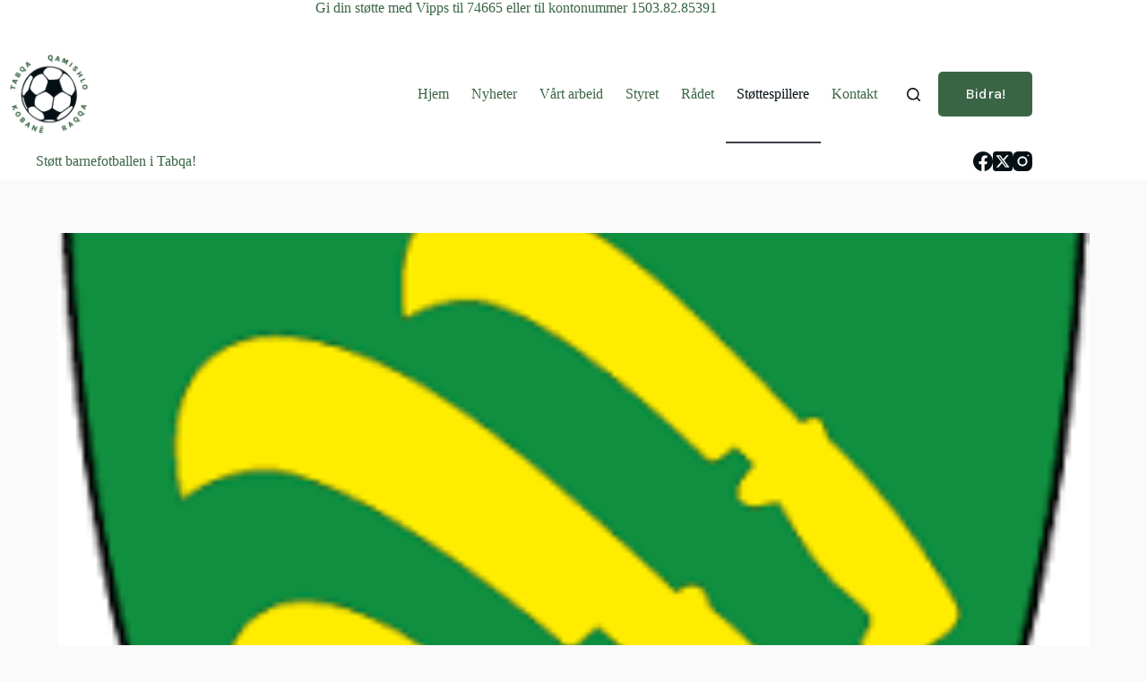

--- FILE ---
content_type: text/html; charset=utf-8
request_url: https://www.google.com/recaptcha/api2/anchor?ar=1&k=6Lc2EQwbAAAAAIu6ak12hA6srbw8ec-2EbbvzoCQ&co=aHR0cHM6Ly9mb3RiYWxsYmFuZS5vcmc6NDQz&hl=en&v=PoyoqOPhxBO7pBk68S4YbpHZ&size=invisible&anchor-ms=20000&execute-ms=30000&cb=blj5a51057c0
body_size: 48670
content:
<!DOCTYPE HTML><html dir="ltr" lang="en"><head><meta http-equiv="Content-Type" content="text/html; charset=UTF-8">
<meta http-equiv="X-UA-Compatible" content="IE=edge">
<title>reCAPTCHA</title>
<style type="text/css">
/* cyrillic-ext */
@font-face {
  font-family: 'Roboto';
  font-style: normal;
  font-weight: 400;
  font-stretch: 100%;
  src: url(//fonts.gstatic.com/s/roboto/v48/KFO7CnqEu92Fr1ME7kSn66aGLdTylUAMa3GUBHMdazTgWw.woff2) format('woff2');
  unicode-range: U+0460-052F, U+1C80-1C8A, U+20B4, U+2DE0-2DFF, U+A640-A69F, U+FE2E-FE2F;
}
/* cyrillic */
@font-face {
  font-family: 'Roboto';
  font-style: normal;
  font-weight: 400;
  font-stretch: 100%;
  src: url(//fonts.gstatic.com/s/roboto/v48/KFO7CnqEu92Fr1ME7kSn66aGLdTylUAMa3iUBHMdazTgWw.woff2) format('woff2');
  unicode-range: U+0301, U+0400-045F, U+0490-0491, U+04B0-04B1, U+2116;
}
/* greek-ext */
@font-face {
  font-family: 'Roboto';
  font-style: normal;
  font-weight: 400;
  font-stretch: 100%;
  src: url(//fonts.gstatic.com/s/roboto/v48/KFO7CnqEu92Fr1ME7kSn66aGLdTylUAMa3CUBHMdazTgWw.woff2) format('woff2');
  unicode-range: U+1F00-1FFF;
}
/* greek */
@font-face {
  font-family: 'Roboto';
  font-style: normal;
  font-weight: 400;
  font-stretch: 100%;
  src: url(//fonts.gstatic.com/s/roboto/v48/KFO7CnqEu92Fr1ME7kSn66aGLdTylUAMa3-UBHMdazTgWw.woff2) format('woff2');
  unicode-range: U+0370-0377, U+037A-037F, U+0384-038A, U+038C, U+038E-03A1, U+03A3-03FF;
}
/* math */
@font-face {
  font-family: 'Roboto';
  font-style: normal;
  font-weight: 400;
  font-stretch: 100%;
  src: url(//fonts.gstatic.com/s/roboto/v48/KFO7CnqEu92Fr1ME7kSn66aGLdTylUAMawCUBHMdazTgWw.woff2) format('woff2');
  unicode-range: U+0302-0303, U+0305, U+0307-0308, U+0310, U+0312, U+0315, U+031A, U+0326-0327, U+032C, U+032F-0330, U+0332-0333, U+0338, U+033A, U+0346, U+034D, U+0391-03A1, U+03A3-03A9, U+03B1-03C9, U+03D1, U+03D5-03D6, U+03F0-03F1, U+03F4-03F5, U+2016-2017, U+2034-2038, U+203C, U+2040, U+2043, U+2047, U+2050, U+2057, U+205F, U+2070-2071, U+2074-208E, U+2090-209C, U+20D0-20DC, U+20E1, U+20E5-20EF, U+2100-2112, U+2114-2115, U+2117-2121, U+2123-214F, U+2190, U+2192, U+2194-21AE, U+21B0-21E5, U+21F1-21F2, U+21F4-2211, U+2213-2214, U+2216-22FF, U+2308-230B, U+2310, U+2319, U+231C-2321, U+2336-237A, U+237C, U+2395, U+239B-23B7, U+23D0, U+23DC-23E1, U+2474-2475, U+25AF, U+25B3, U+25B7, U+25BD, U+25C1, U+25CA, U+25CC, U+25FB, U+266D-266F, U+27C0-27FF, U+2900-2AFF, U+2B0E-2B11, U+2B30-2B4C, U+2BFE, U+3030, U+FF5B, U+FF5D, U+1D400-1D7FF, U+1EE00-1EEFF;
}
/* symbols */
@font-face {
  font-family: 'Roboto';
  font-style: normal;
  font-weight: 400;
  font-stretch: 100%;
  src: url(//fonts.gstatic.com/s/roboto/v48/KFO7CnqEu92Fr1ME7kSn66aGLdTylUAMaxKUBHMdazTgWw.woff2) format('woff2');
  unicode-range: U+0001-000C, U+000E-001F, U+007F-009F, U+20DD-20E0, U+20E2-20E4, U+2150-218F, U+2190, U+2192, U+2194-2199, U+21AF, U+21E6-21F0, U+21F3, U+2218-2219, U+2299, U+22C4-22C6, U+2300-243F, U+2440-244A, U+2460-24FF, U+25A0-27BF, U+2800-28FF, U+2921-2922, U+2981, U+29BF, U+29EB, U+2B00-2BFF, U+4DC0-4DFF, U+FFF9-FFFB, U+10140-1018E, U+10190-1019C, U+101A0, U+101D0-101FD, U+102E0-102FB, U+10E60-10E7E, U+1D2C0-1D2D3, U+1D2E0-1D37F, U+1F000-1F0FF, U+1F100-1F1AD, U+1F1E6-1F1FF, U+1F30D-1F30F, U+1F315, U+1F31C, U+1F31E, U+1F320-1F32C, U+1F336, U+1F378, U+1F37D, U+1F382, U+1F393-1F39F, U+1F3A7-1F3A8, U+1F3AC-1F3AF, U+1F3C2, U+1F3C4-1F3C6, U+1F3CA-1F3CE, U+1F3D4-1F3E0, U+1F3ED, U+1F3F1-1F3F3, U+1F3F5-1F3F7, U+1F408, U+1F415, U+1F41F, U+1F426, U+1F43F, U+1F441-1F442, U+1F444, U+1F446-1F449, U+1F44C-1F44E, U+1F453, U+1F46A, U+1F47D, U+1F4A3, U+1F4B0, U+1F4B3, U+1F4B9, U+1F4BB, U+1F4BF, U+1F4C8-1F4CB, U+1F4D6, U+1F4DA, U+1F4DF, U+1F4E3-1F4E6, U+1F4EA-1F4ED, U+1F4F7, U+1F4F9-1F4FB, U+1F4FD-1F4FE, U+1F503, U+1F507-1F50B, U+1F50D, U+1F512-1F513, U+1F53E-1F54A, U+1F54F-1F5FA, U+1F610, U+1F650-1F67F, U+1F687, U+1F68D, U+1F691, U+1F694, U+1F698, U+1F6AD, U+1F6B2, U+1F6B9-1F6BA, U+1F6BC, U+1F6C6-1F6CF, U+1F6D3-1F6D7, U+1F6E0-1F6EA, U+1F6F0-1F6F3, U+1F6F7-1F6FC, U+1F700-1F7FF, U+1F800-1F80B, U+1F810-1F847, U+1F850-1F859, U+1F860-1F887, U+1F890-1F8AD, U+1F8B0-1F8BB, U+1F8C0-1F8C1, U+1F900-1F90B, U+1F93B, U+1F946, U+1F984, U+1F996, U+1F9E9, U+1FA00-1FA6F, U+1FA70-1FA7C, U+1FA80-1FA89, U+1FA8F-1FAC6, U+1FACE-1FADC, U+1FADF-1FAE9, U+1FAF0-1FAF8, U+1FB00-1FBFF;
}
/* vietnamese */
@font-face {
  font-family: 'Roboto';
  font-style: normal;
  font-weight: 400;
  font-stretch: 100%;
  src: url(//fonts.gstatic.com/s/roboto/v48/KFO7CnqEu92Fr1ME7kSn66aGLdTylUAMa3OUBHMdazTgWw.woff2) format('woff2');
  unicode-range: U+0102-0103, U+0110-0111, U+0128-0129, U+0168-0169, U+01A0-01A1, U+01AF-01B0, U+0300-0301, U+0303-0304, U+0308-0309, U+0323, U+0329, U+1EA0-1EF9, U+20AB;
}
/* latin-ext */
@font-face {
  font-family: 'Roboto';
  font-style: normal;
  font-weight: 400;
  font-stretch: 100%;
  src: url(//fonts.gstatic.com/s/roboto/v48/KFO7CnqEu92Fr1ME7kSn66aGLdTylUAMa3KUBHMdazTgWw.woff2) format('woff2');
  unicode-range: U+0100-02BA, U+02BD-02C5, U+02C7-02CC, U+02CE-02D7, U+02DD-02FF, U+0304, U+0308, U+0329, U+1D00-1DBF, U+1E00-1E9F, U+1EF2-1EFF, U+2020, U+20A0-20AB, U+20AD-20C0, U+2113, U+2C60-2C7F, U+A720-A7FF;
}
/* latin */
@font-face {
  font-family: 'Roboto';
  font-style: normal;
  font-weight: 400;
  font-stretch: 100%;
  src: url(//fonts.gstatic.com/s/roboto/v48/KFO7CnqEu92Fr1ME7kSn66aGLdTylUAMa3yUBHMdazQ.woff2) format('woff2');
  unicode-range: U+0000-00FF, U+0131, U+0152-0153, U+02BB-02BC, U+02C6, U+02DA, U+02DC, U+0304, U+0308, U+0329, U+2000-206F, U+20AC, U+2122, U+2191, U+2193, U+2212, U+2215, U+FEFF, U+FFFD;
}
/* cyrillic-ext */
@font-face {
  font-family: 'Roboto';
  font-style: normal;
  font-weight: 500;
  font-stretch: 100%;
  src: url(//fonts.gstatic.com/s/roboto/v48/KFO7CnqEu92Fr1ME7kSn66aGLdTylUAMa3GUBHMdazTgWw.woff2) format('woff2');
  unicode-range: U+0460-052F, U+1C80-1C8A, U+20B4, U+2DE0-2DFF, U+A640-A69F, U+FE2E-FE2F;
}
/* cyrillic */
@font-face {
  font-family: 'Roboto';
  font-style: normal;
  font-weight: 500;
  font-stretch: 100%;
  src: url(//fonts.gstatic.com/s/roboto/v48/KFO7CnqEu92Fr1ME7kSn66aGLdTylUAMa3iUBHMdazTgWw.woff2) format('woff2');
  unicode-range: U+0301, U+0400-045F, U+0490-0491, U+04B0-04B1, U+2116;
}
/* greek-ext */
@font-face {
  font-family: 'Roboto';
  font-style: normal;
  font-weight: 500;
  font-stretch: 100%;
  src: url(//fonts.gstatic.com/s/roboto/v48/KFO7CnqEu92Fr1ME7kSn66aGLdTylUAMa3CUBHMdazTgWw.woff2) format('woff2');
  unicode-range: U+1F00-1FFF;
}
/* greek */
@font-face {
  font-family: 'Roboto';
  font-style: normal;
  font-weight: 500;
  font-stretch: 100%;
  src: url(//fonts.gstatic.com/s/roboto/v48/KFO7CnqEu92Fr1ME7kSn66aGLdTylUAMa3-UBHMdazTgWw.woff2) format('woff2');
  unicode-range: U+0370-0377, U+037A-037F, U+0384-038A, U+038C, U+038E-03A1, U+03A3-03FF;
}
/* math */
@font-face {
  font-family: 'Roboto';
  font-style: normal;
  font-weight: 500;
  font-stretch: 100%;
  src: url(//fonts.gstatic.com/s/roboto/v48/KFO7CnqEu92Fr1ME7kSn66aGLdTylUAMawCUBHMdazTgWw.woff2) format('woff2');
  unicode-range: U+0302-0303, U+0305, U+0307-0308, U+0310, U+0312, U+0315, U+031A, U+0326-0327, U+032C, U+032F-0330, U+0332-0333, U+0338, U+033A, U+0346, U+034D, U+0391-03A1, U+03A3-03A9, U+03B1-03C9, U+03D1, U+03D5-03D6, U+03F0-03F1, U+03F4-03F5, U+2016-2017, U+2034-2038, U+203C, U+2040, U+2043, U+2047, U+2050, U+2057, U+205F, U+2070-2071, U+2074-208E, U+2090-209C, U+20D0-20DC, U+20E1, U+20E5-20EF, U+2100-2112, U+2114-2115, U+2117-2121, U+2123-214F, U+2190, U+2192, U+2194-21AE, U+21B0-21E5, U+21F1-21F2, U+21F4-2211, U+2213-2214, U+2216-22FF, U+2308-230B, U+2310, U+2319, U+231C-2321, U+2336-237A, U+237C, U+2395, U+239B-23B7, U+23D0, U+23DC-23E1, U+2474-2475, U+25AF, U+25B3, U+25B7, U+25BD, U+25C1, U+25CA, U+25CC, U+25FB, U+266D-266F, U+27C0-27FF, U+2900-2AFF, U+2B0E-2B11, U+2B30-2B4C, U+2BFE, U+3030, U+FF5B, U+FF5D, U+1D400-1D7FF, U+1EE00-1EEFF;
}
/* symbols */
@font-face {
  font-family: 'Roboto';
  font-style: normal;
  font-weight: 500;
  font-stretch: 100%;
  src: url(//fonts.gstatic.com/s/roboto/v48/KFO7CnqEu92Fr1ME7kSn66aGLdTylUAMaxKUBHMdazTgWw.woff2) format('woff2');
  unicode-range: U+0001-000C, U+000E-001F, U+007F-009F, U+20DD-20E0, U+20E2-20E4, U+2150-218F, U+2190, U+2192, U+2194-2199, U+21AF, U+21E6-21F0, U+21F3, U+2218-2219, U+2299, U+22C4-22C6, U+2300-243F, U+2440-244A, U+2460-24FF, U+25A0-27BF, U+2800-28FF, U+2921-2922, U+2981, U+29BF, U+29EB, U+2B00-2BFF, U+4DC0-4DFF, U+FFF9-FFFB, U+10140-1018E, U+10190-1019C, U+101A0, U+101D0-101FD, U+102E0-102FB, U+10E60-10E7E, U+1D2C0-1D2D3, U+1D2E0-1D37F, U+1F000-1F0FF, U+1F100-1F1AD, U+1F1E6-1F1FF, U+1F30D-1F30F, U+1F315, U+1F31C, U+1F31E, U+1F320-1F32C, U+1F336, U+1F378, U+1F37D, U+1F382, U+1F393-1F39F, U+1F3A7-1F3A8, U+1F3AC-1F3AF, U+1F3C2, U+1F3C4-1F3C6, U+1F3CA-1F3CE, U+1F3D4-1F3E0, U+1F3ED, U+1F3F1-1F3F3, U+1F3F5-1F3F7, U+1F408, U+1F415, U+1F41F, U+1F426, U+1F43F, U+1F441-1F442, U+1F444, U+1F446-1F449, U+1F44C-1F44E, U+1F453, U+1F46A, U+1F47D, U+1F4A3, U+1F4B0, U+1F4B3, U+1F4B9, U+1F4BB, U+1F4BF, U+1F4C8-1F4CB, U+1F4D6, U+1F4DA, U+1F4DF, U+1F4E3-1F4E6, U+1F4EA-1F4ED, U+1F4F7, U+1F4F9-1F4FB, U+1F4FD-1F4FE, U+1F503, U+1F507-1F50B, U+1F50D, U+1F512-1F513, U+1F53E-1F54A, U+1F54F-1F5FA, U+1F610, U+1F650-1F67F, U+1F687, U+1F68D, U+1F691, U+1F694, U+1F698, U+1F6AD, U+1F6B2, U+1F6B9-1F6BA, U+1F6BC, U+1F6C6-1F6CF, U+1F6D3-1F6D7, U+1F6E0-1F6EA, U+1F6F0-1F6F3, U+1F6F7-1F6FC, U+1F700-1F7FF, U+1F800-1F80B, U+1F810-1F847, U+1F850-1F859, U+1F860-1F887, U+1F890-1F8AD, U+1F8B0-1F8BB, U+1F8C0-1F8C1, U+1F900-1F90B, U+1F93B, U+1F946, U+1F984, U+1F996, U+1F9E9, U+1FA00-1FA6F, U+1FA70-1FA7C, U+1FA80-1FA89, U+1FA8F-1FAC6, U+1FACE-1FADC, U+1FADF-1FAE9, U+1FAF0-1FAF8, U+1FB00-1FBFF;
}
/* vietnamese */
@font-face {
  font-family: 'Roboto';
  font-style: normal;
  font-weight: 500;
  font-stretch: 100%;
  src: url(//fonts.gstatic.com/s/roboto/v48/KFO7CnqEu92Fr1ME7kSn66aGLdTylUAMa3OUBHMdazTgWw.woff2) format('woff2');
  unicode-range: U+0102-0103, U+0110-0111, U+0128-0129, U+0168-0169, U+01A0-01A1, U+01AF-01B0, U+0300-0301, U+0303-0304, U+0308-0309, U+0323, U+0329, U+1EA0-1EF9, U+20AB;
}
/* latin-ext */
@font-face {
  font-family: 'Roboto';
  font-style: normal;
  font-weight: 500;
  font-stretch: 100%;
  src: url(//fonts.gstatic.com/s/roboto/v48/KFO7CnqEu92Fr1ME7kSn66aGLdTylUAMa3KUBHMdazTgWw.woff2) format('woff2');
  unicode-range: U+0100-02BA, U+02BD-02C5, U+02C7-02CC, U+02CE-02D7, U+02DD-02FF, U+0304, U+0308, U+0329, U+1D00-1DBF, U+1E00-1E9F, U+1EF2-1EFF, U+2020, U+20A0-20AB, U+20AD-20C0, U+2113, U+2C60-2C7F, U+A720-A7FF;
}
/* latin */
@font-face {
  font-family: 'Roboto';
  font-style: normal;
  font-weight: 500;
  font-stretch: 100%;
  src: url(//fonts.gstatic.com/s/roboto/v48/KFO7CnqEu92Fr1ME7kSn66aGLdTylUAMa3yUBHMdazQ.woff2) format('woff2');
  unicode-range: U+0000-00FF, U+0131, U+0152-0153, U+02BB-02BC, U+02C6, U+02DA, U+02DC, U+0304, U+0308, U+0329, U+2000-206F, U+20AC, U+2122, U+2191, U+2193, U+2212, U+2215, U+FEFF, U+FFFD;
}
/* cyrillic-ext */
@font-face {
  font-family: 'Roboto';
  font-style: normal;
  font-weight: 900;
  font-stretch: 100%;
  src: url(//fonts.gstatic.com/s/roboto/v48/KFO7CnqEu92Fr1ME7kSn66aGLdTylUAMa3GUBHMdazTgWw.woff2) format('woff2');
  unicode-range: U+0460-052F, U+1C80-1C8A, U+20B4, U+2DE0-2DFF, U+A640-A69F, U+FE2E-FE2F;
}
/* cyrillic */
@font-face {
  font-family: 'Roboto';
  font-style: normal;
  font-weight: 900;
  font-stretch: 100%;
  src: url(//fonts.gstatic.com/s/roboto/v48/KFO7CnqEu92Fr1ME7kSn66aGLdTylUAMa3iUBHMdazTgWw.woff2) format('woff2');
  unicode-range: U+0301, U+0400-045F, U+0490-0491, U+04B0-04B1, U+2116;
}
/* greek-ext */
@font-face {
  font-family: 'Roboto';
  font-style: normal;
  font-weight: 900;
  font-stretch: 100%;
  src: url(//fonts.gstatic.com/s/roboto/v48/KFO7CnqEu92Fr1ME7kSn66aGLdTylUAMa3CUBHMdazTgWw.woff2) format('woff2');
  unicode-range: U+1F00-1FFF;
}
/* greek */
@font-face {
  font-family: 'Roboto';
  font-style: normal;
  font-weight: 900;
  font-stretch: 100%;
  src: url(//fonts.gstatic.com/s/roboto/v48/KFO7CnqEu92Fr1ME7kSn66aGLdTylUAMa3-UBHMdazTgWw.woff2) format('woff2');
  unicode-range: U+0370-0377, U+037A-037F, U+0384-038A, U+038C, U+038E-03A1, U+03A3-03FF;
}
/* math */
@font-face {
  font-family: 'Roboto';
  font-style: normal;
  font-weight: 900;
  font-stretch: 100%;
  src: url(//fonts.gstatic.com/s/roboto/v48/KFO7CnqEu92Fr1ME7kSn66aGLdTylUAMawCUBHMdazTgWw.woff2) format('woff2');
  unicode-range: U+0302-0303, U+0305, U+0307-0308, U+0310, U+0312, U+0315, U+031A, U+0326-0327, U+032C, U+032F-0330, U+0332-0333, U+0338, U+033A, U+0346, U+034D, U+0391-03A1, U+03A3-03A9, U+03B1-03C9, U+03D1, U+03D5-03D6, U+03F0-03F1, U+03F4-03F5, U+2016-2017, U+2034-2038, U+203C, U+2040, U+2043, U+2047, U+2050, U+2057, U+205F, U+2070-2071, U+2074-208E, U+2090-209C, U+20D0-20DC, U+20E1, U+20E5-20EF, U+2100-2112, U+2114-2115, U+2117-2121, U+2123-214F, U+2190, U+2192, U+2194-21AE, U+21B0-21E5, U+21F1-21F2, U+21F4-2211, U+2213-2214, U+2216-22FF, U+2308-230B, U+2310, U+2319, U+231C-2321, U+2336-237A, U+237C, U+2395, U+239B-23B7, U+23D0, U+23DC-23E1, U+2474-2475, U+25AF, U+25B3, U+25B7, U+25BD, U+25C1, U+25CA, U+25CC, U+25FB, U+266D-266F, U+27C0-27FF, U+2900-2AFF, U+2B0E-2B11, U+2B30-2B4C, U+2BFE, U+3030, U+FF5B, U+FF5D, U+1D400-1D7FF, U+1EE00-1EEFF;
}
/* symbols */
@font-face {
  font-family: 'Roboto';
  font-style: normal;
  font-weight: 900;
  font-stretch: 100%;
  src: url(//fonts.gstatic.com/s/roboto/v48/KFO7CnqEu92Fr1ME7kSn66aGLdTylUAMaxKUBHMdazTgWw.woff2) format('woff2');
  unicode-range: U+0001-000C, U+000E-001F, U+007F-009F, U+20DD-20E0, U+20E2-20E4, U+2150-218F, U+2190, U+2192, U+2194-2199, U+21AF, U+21E6-21F0, U+21F3, U+2218-2219, U+2299, U+22C4-22C6, U+2300-243F, U+2440-244A, U+2460-24FF, U+25A0-27BF, U+2800-28FF, U+2921-2922, U+2981, U+29BF, U+29EB, U+2B00-2BFF, U+4DC0-4DFF, U+FFF9-FFFB, U+10140-1018E, U+10190-1019C, U+101A0, U+101D0-101FD, U+102E0-102FB, U+10E60-10E7E, U+1D2C0-1D2D3, U+1D2E0-1D37F, U+1F000-1F0FF, U+1F100-1F1AD, U+1F1E6-1F1FF, U+1F30D-1F30F, U+1F315, U+1F31C, U+1F31E, U+1F320-1F32C, U+1F336, U+1F378, U+1F37D, U+1F382, U+1F393-1F39F, U+1F3A7-1F3A8, U+1F3AC-1F3AF, U+1F3C2, U+1F3C4-1F3C6, U+1F3CA-1F3CE, U+1F3D4-1F3E0, U+1F3ED, U+1F3F1-1F3F3, U+1F3F5-1F3F7, U+1F408, U+1F415, U+1F41F, U+1F426, U+1F43F, U+1F441-1F442, U+1F444, U+1F446-1F449, U+1F44C-1F44E, U+1F453, U+1F46A, U+1F47D, U+1F4A3, U+1F4B0, U+1F4B3, U+1F4B9, U+1F4BB, U+1F4BF, U+1F4C8-1F4CB, U+1F4D6, U+1F4DA, U+1F4DF, U+1F4E3-1F4E6, U+1F4EA-1F4ED, U+1F4F7, U+1F4F9-1F4FB, U+1F4FD-1F4FE, U+1F503, U+1F507-1F50B, U+1F50D, U+1F512-1F513, U+1F53E-1F54A, U+1F54F-1F5FA, U+1F610, U+1F650-1F67F, U+1F687, U+1F68D, U+1F691, U+1F694, U+1F698, U+1F6AD, U+1F6B2, U+1F6B9-1F6BA, U+1F6BC, U+1F6C6-1F6CF, U+1F6D3-1F6D7, U+1F6E0-1F6EA, U+1F6F0-1F6F3, U+1F6F7-1F6FC, U+1F700-1F7FF, U+1F800-1F80B, U+1F810-1F847, U+1F850-1F859, U+1F860-1F887, U+1F890-1F8AD, U+1F8B0-1F8BB, U+1F8C0-1F8C1, U+1F900-1F90B, U+1F93B, U+1F946, U+1F984, U+1F996, U+1F9E9, U+1FA00-1FA6F, U+1FA70-1FA7C, U+1FA80-1FA89, U+1FA8F-1FAC6, U+1FACE-1FADC, U+1FADF-1FAE9, U+1FAF0-1FAF8, U+1FB00-1FBFF;
}
/* vietnamese */
@font-face {
  font-family: 'Roboto';
  font-style: normal;
  font-weight: 900;
  font-stretch: 100%;
  src: url(//fonts.gstatic.com/s/roboto/v48/KFO7CnqEu92Fr1ME7kSn66aGLdTylUAMa3OUBHMdazTgWw.woff2) format('woff2');
  unicode-range: U+0102-0103, U+0110-0111, U+0128-0129, U+0168-0169, U+01A0-01A1, U+01AF-01B0, U+0300-0301, U+0303-0304, U+0308-0309, U+0323, U+0329, U+1EA0-1EF9, U+20AB;
}
/* latin-ext */
@font-face {
  font-family: 'Roboto';
  font-style: normal;
  font-weight: 900;
  font-stretch: 100%;
  src: url(//fonts.gstatic.com/s/roboto/v48/KFO7CnqEu92Fr1ME7kSn66aGLdTylUAMa3KUBHMdazTgWw.woff2) format('woff2');
  unicode-range: U+0100-02BA, U+02BD-02C5, U+02C7-02CC, U+02CE-02D7, U+02DD-02FF, U+0304, U+0308, U+0329, U+1D00-1DBF, U+1E00-1E9F, U+1EF2-1EFF, U+2020, U+20A0-20AB, U+20AD-20C0, U+2113, U+2C60-2C7F, U+A720-A7FF;
}
/* latin */
@font-face {
  font-family: 'Roboto';
  font-style: normal;
  font-weight: 900;
  font-stretch: 100%;
  src: url(//fonts.gstatic.com/s/roboto/v48/KFO7CnqEu92Fr1ME7kSn66aGLdTylUAMa3yUBHMdazQ.woff2) format('woff2');
  unicode-range: U+0000-00FF, U+0131, U+0152-0153, U+02BB-02BC, U+02C6, U+02DA, U+02DC, U+0304, U+0308, U+0329, U+2000-206F, U+20AC, U+2122, U+2191, U+2193, U+2212, U+2215, U+FEFF, U+FFFD;
}

</style>
<link rel="stylesheet" type="text/css" href="https://www.gstatic.com/recaptcha/releases/PoyoqOPhxBO7pBk68S4YbpHZ/styles__ltr.css">
<script nonce="SEiwyuva5dNZe2nvigfIqw" type="text/javascript">window['__recaptcha_api'] = 'https://www.google.com/recaptcha/api2/';</script>
<script type="text/javascript" src="https://www.gstatic.com/recaptcha/releases/PoyoqOPhxBO7pBk68S4YbpHZ/recaptcha__en.js" nonce="SEiwyuva5dNZe2nvigfIqw">
      
    </script></head>
<body><div id="rc-anchor-alert" class="rc-anchor-alert"></div>
<input type="hidden" id="recaptcha-token" value="[base64]">
<script type="text/javascript" nonce="SEiwyuva5dNZe2nvigfIqw">
      recaptcha.anchor.Main.init("[\x22ainput\x22,[\x22bgdata\x22,\x22\x22,\[base64]/[base64]/[base64]/[base64]/[base64]/UltsKytdPUU6KEU8MjA0OD9SW2wrK109RT4+NnwxOTI6KChFJjY0NTEyKT09NTUyOTYmJk0rMTxjLmxlbmd0aCYmKGMuY2hhckNvZGVBdChNKzEpJjY0NTEyKT09NTYzMjA/[base64]/[base64]/[base64]/[base64]/[base64]/[base64]/[base64]\x22,\[base64]\\u003d\\u003d\x22,\x22wobDisKvw6QAw7vCm8KRQ8O3ScOjGMO0DzwowpgHw7VGLcOBwossZhvDjMKBLsKOaTbChcO8wpzDtRrCrcK4w4UDwoo0wqACw4bCsyARPsKpe1diDsK2w4ZqESA/woPCixzCsyVBw5nDsFfDvXHCglNVw4ERwrzDs2pVNm7DslfCgcK5w5Zxw6NlFsKkw5TDl1rDlcONwo9Sw4fDk8Orw47CpD7DvsKVw5UERcOVRjPCo8Oww61nYkdzw5gLQcObwp7CqFrDkcOMw5PCoCzCpMO0SnjDsWDChC/CqxpTBMKJacKUSsKUXMKmw6J0QsK8ZVFuwr9oI8KOw7nDoAkMF0theWo8w5TDsMK8w5YueMOYLg8aQiZgcsKAGUtSCi9dBQZrwpQ+ecO3w7cgwqrCtcONwqxCXz5FC8KOw5h1wpjDtcO2TcOaQ8Olw5/CscKdP1gNwrPCp8KCHsKKd8KqwpPCssOaw4pkSWswS8OIRRtJBUQjw5jCisKreERpVnN4IcK9wpxzw6l8w5YJwrY/w6PCjkAqBcO0w7QdVMOcwr/DmAIPw5XDl3jCusKMd0rCuMO6VTg8w75uw51aw4paV8KPb8OnK2HChcO5H8KgXzIVZcORwrY5w49LL8OsQ1ApwpXCnWwyCcKCPEvDmmrDisKdw7nCrXldbMKTH8K9KDrDl8OSPQXCr8ObX1nCtcKNSVzDmMKcKzrClhfDlw/CtwvDnUfDrCEhwpzCssO/RcK0w5AjwoRGwojCvMKBGEFJISdjwoPDhMKLw5YcwobCnWLCgBERElrCisKVTgDDt8KfFlzDu8KUQUvDkRTDjsOWBQPCvRnDpMKewr1ufMOzFk9pw7R3wovCjcKAw5x2CyEcw6HDrsKIM8OVwprDm8Ocw7t3wooFLRR/CB/[base64]/DpyMLwqTDoMO7w7BDwpDDs8KQw5M/SMOMwr3DkiEXQcKGLMOrOykPw7J7RSHDlcK0SMKPw7MkQcKTVUTDn1DCpcKfwo/CgcKwwoR1PMKidMKPwpDDusKTw5l+w5PDgyzCtcKswp8sUit0LA4Hwq3Cu8KZZcOjSsKxNRHCgzzCpsKEw5wVwpsiD8OsWx5bw7nChMKXQmhKfBnClcKbLVPDh0BoScOgEsKjbxstwrrDn8OfwrnDnA0cVMOYw5/CnsKcw4Q2w4xkw6pLwqHDg8OpWsO8NMOcw78Iwo4OE8KvJ1M+w4jCuxs0w6DCpT4Nwq/DhGjCtEkcw5TCvsOhwo1dOTPDtMO0wosfOcOiZMO/w6UnAMOpDWAicF7DicK3DMO1EsOPGTVEX8OFOMKyU0p9GQXDhsOsw7ZERsOrblkMImpqw6HCl8O9bXbDqx/DgxnDqQ3ChMKDwqIYD8KKwrrCuzrCocOfexDCol8/aiJmZMKBWsKadDTDmRlawqQgVQHDq8Kdw7zCocOHeCIqw5fDlX0ScxXCjcKSwovCg8O4w63DvcKNw5rDscOYwpdbWz/[base64]/DpRHCm1MSDMK1woJxIsOtwqREwpDDkgvDonsCwoDDlcKbw7jCt8O5PMOlwqfDisKawphSWMK7QBBzwpHCocO8wofCqEMXKhIJJ8KaOUvCjMKVEwnDqcKWwrPDlMKww6TDtMOZb8Oaw6XDpMOCQcK3RsOfwoUNUV/Ch2ISN8K6wrDClcOtScOUBsOjw4UbU0vChSXCgShgBRMvdyRoNAM1wq8/w5MXwrjClsKXc8KZw7DDmWBuO106WsOTXXvDosKLw4jDi8KnUVfDjsOvIlrCmsKEDF7DrSNMwqrCs3F6wprDtTJdBinDh8OmRCUETwVnwpLDjGJkCTAew4FOKsOzwpcRScKPwrsbw50IQMOGwqrDlSMcw4jCrkfDmcKyUF3CvcKxYMKQHMK/wqzDncOXdGorwoHCnChPRsKCwqA1NxnCiQlYw6MLMz9Xw6bCv3tSwozDgMOOdMK8wq7CniLDoHghw5jDhSNvUTN+HHnDpDB9LcOOVVjDtMOQwpULP2syw64iwqQwVWXDtcO9DydoCDIGwpPDqcKvCATClCTDin0rF8O7XsK2w4Qow7/[base64]/[base64]/[base64]/w43CjsO3O8OZwrFoJcORJnTCj1nDnHrChMKawrLChxEVwo9dE8K4bMO5UsOcRsOMazTDmsKIw5I2MTbDjwNhw6/CrCZ9w7trYnlSw5YWw5p+w5zCtcKuQcKSdh4Iw5g7O8OgwqLCoMOkd0TCuWU2w5Ymw4HDo8OjP3LDqcOML1/DlsKEwpfCgsOAw4bCl8KtUcOQKH/DncK9I8K8wqgWGgDDm8OMwrY5PMKdwpzDnlwnfsO5PsKQwqfCrsORMxnCqsKSMsO+w6nDtijCnh7DrcO6SRpcwofDisOMegEEw54vwoEtCsOIwoZ+KsKTwrvDgTHCmyAiH8OAw4/Cjz1Fw4/Cpyd5w69yw7Msw4QIBHfDoRPCvlTDu8OEdsKoCsKyw5jDisKOwr4xwoHDgsK4FsO0w7Bfw5wOVDUSKjc7wofDnsKZAhvCosKNV8KpEMKNBHTCscOHwrfDgVUafw3Dj8K4X8O/w4kISCzDt2pawpvDpRTCrGTCnMO6SMOIUH7DmD3CgT/DoMOtw6vDtsOlwq7DqSk3wqvDssK9HcOHwot9R8K/[base64]/Do8KXPw3CmXfCqcOvHcKdVnzCucOHwrLDj8ObT1bDn1xQwpgsw4/[base64]/[base64]/[base64]/[base64]/ChFIgSxnDhHHDiy1hwq3DusK6d0/DjRgqB8OzwqDDt0fDksOcwphmw7xuAH8DBFV7w5LCo8KpwrxCP2XDrTHDj8Ogw7DDsxHDssO4DwvDo8KbOcKLaMKNwoLCpFfCtMKPwp3DrA7DjcOLwprDk8KGw5kQw70xZcKuQjPCkcOGwq7Cj0fDo8OMw6XDgXoHHMOgwq/Dow3DuSPCksK6EBHDvh3CnsONZU/Cs3ILdMK6wqTDhCoxXivCg8Knw7ocUGdpwozDuBjDiB5MD1g3w4DCqR4mfEtrCifCmnN2w4TDgHLCkTHDpsK4worDom47w6hgd8Oqw5DDkcKdwqHDthgDw5tkw7HDvcOBOkhdw5fDg8OKwprDhAnClMOWfBxmwpwgfAcTw6/Duj0kw7NWw6oMBsKlX1plwp51KsOBw4QGAcKtwrjDlcKDwpFQw7TDn8OTSMKwwovDvsOAH8OdVsOUw7QewoDDmxFbFUjCoEIJXzTDu8KEwo/[base64]/ClsOwwpMEaMKIGyENw4UkwrF3w7rCljkDIMO+w5LDssOAw6bChMKlwojDoQUewoDDlsOaw5JaDsK+w49dw5/[base64]/DusK5wpZOKFPDosOgwo8CeDN7w51Qw4V/[base64]/DmCTDoMOtw6/Cq8KfOFAXwpBCwrsCJsOhC8Orw7bDvcOlwr/[base64]/Do8KvwowyJx/DmCXCkkUnEU56woh6M8Ofw4TCqMKxwq3CpsOsw6bDqcKwLcOMwrEkAsKFfydHEBrCp8KQw6x/woA4wo11UsODwq/[base64]/ChcO3wpjDsMOqw4oxSFRpYm3CocKcNk12wp8Qw40rwpDCtQ/[base64]/CoClcXTQKTlDCmRvDnh7DojhwGcOuwqlrw4LDr1zCksK0worDrcKsPBTCosKcwrUXwqvClcK4wr4LbMKeTcO2wq7Do8Ozwpplw50/[base64]/[base64]/CtAPDmsOkwqlyScOQLMKAfcKJw6ZEwrxhwp8Fw6pPw7IfwoASJGBeS8KwwqIJwprCg14wFi4zwrLClV4wwrZmw7RAwojCicOkw5PCkTBJw6E9BMKdF8OWT8KEYMKDVW3ChxZLXF5RwqjCgsOFe8OUAlXDksKMbcO2w61Twr/CiW/CncOFwoXCth/ChsOIwrvClnzDh23DjMO4w43DnsKDEMOyOMKlwqFYFMKSwokKw43Co8Keb8OKworDpgNxwr7DiTsJw5tbw7/CjjALwqTDqMOzw55QM8K6X8O1XBXCkQUIXWQIQcOxS8K8w6kcEE7DiTfCkHvDs8OtwprDvCw9wqzDiFzCgR/Ci8KfEMOAc8KrwpTDgsOyUsOcw4/CkMKrK8KHw61Rw6QHAcKZacKUWsOrw68scW3CrsOdw4vDgHlPSWDCisOmecOHw5khO8K6w4DCsMK5wp/CvcKtwp7CsxrCi8K/RsKUAcKtWsOvwoIqFsOWwqcgwq1rw5gtCm3DusKXHsOYFS3Cn8KVw6jCgwwow7kpc0IGwrPChjvCtcKWwoo5wqdPSUjCpcKtaMK0fmspNcOww53ClyXDtFbCq8OGVcKpw79tw67Ciz5yw5sYwqrDssOVZDh+w79UQ8KCJcOxLShgw6/Dq8K2T3VwwrjCh20ywowGCsOjwptjwokTw6IdPcO9w78vwqZGZFVHN8OXw40iw4XCoE0nNVjCkF0Fwq/CpcOOwrUwwqHCuABZCsODFcOEXQN1wpQFw57Do8OWCcOQwo4pw7IOU8KXw70pHjZ6HcOZH8KUw4vDg8ORBMOhRm/DrnxdCAMVA1hNwqzCvMOKCsKMIsOyw73DqTDCmEfCkBg7woBhw7XCuj8DJQtDasOmSDl8w5bCkHPCusKxw60QwrbDmMKBw4PDncKCw4UzwofCtVtBw4bCg8K9w6TClcOcw5zDnzAhwrt2w63DqsOFwo7DlljClMORw7tdHzkwGn7DhkpWcj/DnTXDlBBuW8Kdwq/DvEPDi30YPsK6w7RLEcKlPgPCrcKIwo83IcKnBj7Cr8OmwqfDvMKPw5DCtyLDm0gcaicRw5TDjcOjLMK9ZWR3DcOKwrdNw4TDr8KMw7PDpsO3wq/DsMK7Nl/CuXQJwphKw7rDpcKXeCLCgiVWwq5ywpnDosOWwo7DnkU9wqvCnEoewqF3VHvDgMK1wr/ChcO/[base64]/w4trAwk/cMO9csKGJcOFwoglWRdna3Jrw4TCo8OeYQsLIzzDkcKcwr4xw7bDsiRSw6Z5chE+TcKAwq0LcsKhZGENwojDqMKdwooywqwFw6sNW8O3wpzCt8OdJcOsSk9Jwq/Cg8Oew5DDsmnDvAfDvcKiVMOVKlldw5TCocK5wpcqMlF0wqrCon3CisO6BMKtwr8TXxrDvmHCklxow51pIBo8w6IIw5fCoMOGWS7DrmnCncOPORHCuBrCvsOnwrN8w5LDkcOiIz/DmE82bQHDjcK+w6TDg8KPwptOCcOZZcKMw5x9AzYRWsOKwp98woZQCzchBCsnRMOUw4oUXyQVWFTDusOjPsOMw5TDkWXDjsK1W37CnQHCi253a8Otw70vwqrCoMKEwqgpw7h3w4gsESIRAnpKFHHCscKkSsKNRQsWU8O/wq8dbMOrwqFIb8KLRQx1wotUJcO5worDoMOTYQ5lwrZgw6zCnzvCq8K0woZCMj/DqMKTw63DtnBuPcOOwqjDuhTCkcKjw6olw5NVZFbCoMOmw5XDr3nCuMOFVMOHCzR6wqvCjB1EeWA8woJZw5zCq8OrwofCp8OKwq/DrS7CscKyw7pew60Rw4IoMsKkw6rCv2zChBfCnD9NGMKxFcKGO2oRw5oVJsOkwrp0wpJuMsOFw6FHwrkFUcO4w68mGcOILcKtw4cqwr9nAcOCwqk5SFRxLl1yw5ViAFDDvEJrwrTDoV/Dt8KlfhXDrsK8wo/DmMOJwqo+wqhNDiAXLy11AcOmw4Q7XQkxwrtsQ8KXwpzDpMOLZRPDocKfw4l9KQzCkDQpwo97wqUdFsKzwqLDvREqRMKaw4IrwoLCjjbCv8KeSsKIDcOaK2nDkyXCuMOsw57CmjsEV8Oswp/DlcOeCS/Dh8O+wrQYwqLDvsK8T8OUw67Cv8OwwqPChMO8woPCrMO3CsO6w4nDjVZ8BHPCsMKZw4rDjMOZVjAjDsO4c2RFw6Idw57DvMKLwqXCixHDuEo3w4IoHsKUCMK3VsKnwotjw6DDnmEsw5RJw6HCucOsw6sYw41gw7XDncKJfxwewp9WNMKNZMO/TMObQ3bDmA8eXMOJwoLCk8ODwrAiwoINwpNmwoxDw6YxV2LDoltxdyHCpMKAw4E+O8Ovwr0Tw6vClgrCgiFBw5HCpcOswqUHw4szCMOpwr9ZInZPc8KBVy/DshbCisOjwrtgwp9Mwo3ClhLCnj0CdmwqCMO9w43CmMOzwr9hG0YUw7kzCinDiVsxdUcZw6lew6MzFcKPHMKEckTCo8KINsOpDsKWPSrDoWoyODpVw6JiwqRoagU7OlMXwr/[base64]/CsGZFw4HCozzDkG0hwoPDv3PDiMOOegLCpsOfwqsubMOsG0gNMMKmw75bw7/Dj8Kew4bCrzVcQsOqw6nCmMK1wq5Dw6cncMKLLkPDj3XDusKxwr3CvMKqwpZ3wrLDm3HCnQvDlcKQw5J0GTJgSAbCrWzCoV7Ct8KBwqHCicOsG8OgbcKywoQHGMKlwpVEw4piwrNhwrpoB8Oew5/[base64]/Cg8K8GsKQw74Jw7AeP8OZaG3ClMOwwpBGw4HCpcKuw4fDmsO1DCjCnsKIIh3Cm3vCgXPCp8KSw50XYsOsdmZgKAs5JkEow77CvCwEwrHDv2rDtcOkw5sSw4/ChUYRJwzCuEAnNHTDhyhqw5cAHSvCjcOdwq7Dqh9Vw6l8w4bDssKowrjChHfChMOzwqImwpzCq8O8aMKCCj4Ow4VvCMKAf8KJbhNGSMKWwrrChzDCnXt6w5pNLcKmwqnDo8ORw6BfaMOww5fCjnrDgWwSa2oCw7hcAn/Ds8O5w79TAmxGeGscwpVXw5UzDsKwQjZYwrIzw4RtQyPDm8O/wpsww7fDvlt6bMOOS1o8b8OIw5XCscOgBsKRLcKnXsKGw5FNC3pyw51FLUHCjxvCsMOgw79gwpVrwp55A27CucO+bDYkw4nDv8OYwoZ1wo/Cj8OTwop0KDl8w4FCw5zCrsOgd8OMwqEsXsKXw6IPCcOIw4BEHBjCtmLDtAvCtsKcCMO3w5PDtj4hwpQRw58Qw4taw4VOw4dAwp0owq3CtTLCpxTCvD7Cr3RZwp9/aMK8wr5JKHxhLzQOw6dlwqY5woXDiklMSsKRdsKSe8Oyw7/Cn1x7CcOKwonCk8KQw6zCrcKYw73DukNewrl7PjHCjMKJw4JJDsKseUdpwqQBU8O+wo3CpkEUwoPCjW3DmcOGw5ksDz/DoMKewqA2ZhHDjsOWJsOITsO1w78zwrQ2DxXCgsO8IMOCZcK1FE/CsEs6wojCq8KGPEPCpW/CsQlBw6vCtgQzAsKxFMO7wrnCuFgBwo/Do3XDqmzCo0fCqk/[base64]/[base64]/ChsO6wr8pw6rCnsK9A8KkFVvCrcOdMGvDisO+wq3CpMKdw6tDw5vCnsKnWcKjVcKZSnrDhMOLQsK9wo8/ewxfwqHDhcOYOz1hHsOCw6s3wpvCpMKHNcO+w7Esw6MBZ0N2w5lWw51pKS1Iw6MvwpHDgsK/woLCiMK/O0XDpXrDgMOCw4h6wpJvwoorw6wyw4hAw6jDnMOTYsOVbcOENEIjwovChsKzw7DCvsOpwpBAw5/Cu8ObFiEOFsKpJMKBMxYfwoDDssO2LMO1Wj8Xwq/Cjz7Cu1BwDMKCbGpqwrDCgsKlw6DDrWBxwoFcwq7DhHnChn/CmcONwpzCij5MVcK3wp/ClRfDgiwew4lBwpLDp8OKNCNsw6AGwprDmMODwo5OKTPDi8KHPcK6M8KtXDkcQSNNAMOFw45EVgXCgcOzHsKJdcOrwrPCusO5w7dDKcKXVsK/[base64]/McK8w6TCl1x7w6NSI249wr0MwpRYNgY/FMKmcMONw5rDmcOvJHLDtmsUOnrClUrCvHXCiMK8TsKvV3/DvQhtVcK7wqbCmsK9wqNoCX5Fwp9EYjvChm80w4tYw7RdwpfCsn/CmMOKwoPDjm7DmHRCwoDDisKRU8OVPEXDkMKEw6A5wpfCp0sMUMKIFMKzwpdBw7cnwqMpN8K8VwkawqDDosOnw63CkErDkcKFwrY/[base64]/Cl3zDt2MDwp3Do8OwJ8Opw5HDgsOnw4zDnkoDw4rCtzLDphPCgQd1w78tw6/DgMOewrPDsMOcR8Khw6HCgcORwr3DvEV/aRLClcKkRMOWw5xvenxvw5ZuCmzDisOVw7HDv8OwBwfCrTzCgTPCg8K9wqhbayPDgMKTw5FGw5PDkXAQLsK6wrIbLwLDjyJDwr/CpMO4NcKVF8Kcw4YDbcO9w77DqsOKw6Npb8Khw53DkRxgUcKHwr3DiV/Cm8KPTnZ+fMODDsOkw5N5KsOZwoIheUA/w7kDwrk6w6fCqSzDsMK+GHh+wpACw7MDw5sEw6ZdPsK5e8KlV8O1wpM4w7M9wo3Cp0ROwooow7zCsh7DnyMNSkg9wppZbcKpwpzCsMK5wqPCu8KpwrYJwooxwpZVw6I4w4jCrmzCn8KUC8KVaWt5VMKuwopCcMOoKjRLTMOJZQXDkU8SwrFzE8KBEGPDoi/CqMO+QsOSwrrDsyXCqXDDsFpxFcO/w5fDnGZYRgPChcKvOMO6w5gvw6VMw7TCksKXTWUZFzhNNsKPBsOTJsO3FMOnUTM/FzFzwp4ePcKBQMK0bMO9wozDvMOkw6IzwpTCvwkPw4E3w4HDjcKyZsKOFHc9woPCiEQDYFZjYw0bw4JAccOyw5TDmD3DknbCuUQ9MMOFJMORw7jDkcK2aybDgcKJAWjDgsOWOcKXAzosE8Ohw5PCscKNwrXDvWbCrsOrTsKswrvDv8OtQsK/[base64]/[base64]/w5V1w4dFcB3Cp8KFc0vDjDZJwqE4asKTw6jDjMKDw77DnsKvw6sSwrBcw6zDmsKtOMK6wqHDu01sZ27CgMOIw4VKw5JpwogEw6zCvTMoGQFYAEVuV8O/AcOAUsKcwoHCicKlQsOww7Ruwq1Xw70wNi/CkA4/DBzCgkPDrsKvw7TCq1txcMOBw6HCi8KiTcODw7vChGw7w6bDmjRaw7F7CcO6V2LCg1NwbsOAOcK/[base64]/X8KXwrPDi8K2w5zDuMOycVjDjU/Dj8OKUMK7w7NHwqXCtcOHwohyw4RzX24BwqjCo8KNFcOmw6Ybwq7DlyXDlA7ClsOQw7zDusKHUMK0wocewqbCncO/wohJwr/DqDfDohjDjkEYwrbDnkvCvCUwd8KKXMO1w7J4w7/DvcOKZMKSCWNzWMKww7jDl8K8w5vDmcK/wo3CnsK3asObUBHCuBPDrsO3wp/DpMO9w6rCqMOTFMKjw6gBa002AV/DrsKnF8ONwrVzw7Y0w6bDn8KVwrYTwqTDnMK7UcOKw4Mww6k8FsOOTBDCo3nConFWwrXCgcK3DS7CkGkUdEbCgcKQSsO3w4lGw6HDhMOKOzZ+csOfaQ9uFcO6d0PCoSoyw6/DsEtSwrLDiUjCn2dGwqIBwqrCoMOIw5zCvyUbX8KUdcKUbQV7UijDgxHCqcKMwpjDuwBsw5LDisKpNcKALMKVQcK2wp/CukrCi8Ouw4Bpw5pJwpfCtyXCvA1oGsOtw5/CncKHwoszTsOmwr7CkcOMPAzDiTHCsTrDuX8caQ3Do8O/[base64]/Di8Odwq1rTVfDtcK5wqx4w7HDuMO6ZX5db8Kzw5NtwpTDtsO7K8K0w77DocKnw4Z4Bk9ZwpzCijHCm8KZwrfCucKmN8OQwojCtzB2w63Cq1M2wqLCvlwEwq4Fwr7DuH4XwrA3w7PDkMOgeTPDi1zCh2vCigcDw5rDsmbDvRbDgVvCvMK9w6fCiHQxUcOvwr/[base64]/CrMKUB8Oaw6vDsMOfG8OrJGPCoyLDuEfCszXDo8OiwrvCl8Oew4jCkX9bPix2TsKXw4TCkSZ7wqBPYxjDmjvDj8O8wqvChTnDlV3CscKlw77DmMKyw6fDiCd6VsOcUMK6NyrDkxnDiHnDjcKCaC/CqCdnwqFMw4LChMKKFhd8wqw7w7fCsnzDgUnDkAnDpMKhcz3CrXMaa1glw4hcw57CncOFVTx8w7AeR1YIZHJVPTfDv8O0wrXCrg3DsU9mIBdMwqvDo1vDtgLCg8OkBFnDssKhbBjCpcK/bDIDUyV4GUdUO0rDjy18wpl6woIqOsOjWcK9wqrDvxVzNsO8aj/Ct8KCwqPDhsOywqTDs8Ocw7/DkQ7DkcKJN8KXwqhlw4nCr0bDlUPDi1MHw79lR8O/NFrDvcKpw4BpQcKhXGjDugkEw5PCr8OAdcKDwqlCIMOqwpBzcMKdw68RLcKpIcOiJARpwpPDvg7Ds8ORasKDwpnCp8OCwqpAw6/CkW7Cr8OAw4/CnljDhsKOwo9Ow5rDhDJjw6dZOkXCoMK9wrvCvDNOQsOkXMKaGhljfmfDjsKfwr3Dn8KzwrNMwrnDmsOPEx04wr/Cl0nCgsKGw6kLEMKjwoHDv8KGKiHDosKEVi7CrDgpwoXDhyMdwp8UwpU2w4ktw4vDm8KUGsKZw6wWRBI9UsOew5JNwqsUZ2ZwGg3CkUrDt2Qpw5jCnmJ6SkAxw41kw7PDs8Ogd8KTw5PCvsKXIMO6LcK6w4Apw5jCuWB/wqhewrJaMMOKw4HCn8O4U0jCrcOUwp8BPMO5wpjCpcKcCsOEwpdmaDTDhmI9w7HCrQbDkMOaEsOGMiZVw4rCqAcjwodPVcKwG23DtMKlw5Z+wpbDqcKWD8ONwqs3N8KDBcOZw783w65dw77CssOfw7Z8w4jCocKkw7LDhcKmJMKyw48rQAx8DMKWFX/CnnPDpALDlcKuJnUVwqMgw70jw6LDlghjw43Dp8K/wo9+C8OAwrrDqwcywoVaUF/CoEICw7pqDQRydwXDvjweHxlTw6Nqw7hCwqXCjcOhw5TDhWXDgGtQw6/CtjsWVwHCvMO3eQI+w4Z6WwfCr8OGwpHDrkvCisKfwqBSw7HDr8KiPMKDw6Imw6/[base64]/[base64]/fMOSccODAjzDkVwRDcKCQsO4wpnDv2d2NMO7wp5mRgHCv8OdwovDncO1SFxUwpzCtnfDmh8bw6Y0w5ZZwpvCtz8Tw7AqwoJNw57CgMKqwp1tPgloFCMqI1jDoXvDtMO4wrJ4w7xpEsOGwotDRT5Sw6Uywo/[base64]/DvcO0w4vDucKpYMKpJcONw6pywrEgC15rf8OFDcO3wrMOX3JSKlsPa8O2F3dSQy/DmsKMwoV9wqEFFkjDj8OKZ8ORN8KUw6fDk8K9OQZPw7TClydYw45BIMKgdsKXwp7Cul/CiMOpM8KKwrBAQSPCpcOdw7hNw6Q2w4fDgcO/Y8K2Xit+ZMKFw4zCuMOhwoJMcMOxw4/Ck8KsAHwfc8K9w48Uw6M6MsOrwoknw7U5d8Oyw687w5d/PcONwo8xw73DgnPDgwfCp8O0w6c3wprCjAPDsmwtf8KKw5I0w57Cv8KwwoXDnk3DjsOSwr1dakrChMOfw6LCqWvDu8OCw7fDmz/[base64]/[base64]/woR4UMKEZmF5AXsOwoPDpMO7dsKxw6PDghQRaTDChXUiwqBxw5fCqVxGXDBQwofCtgMxaWIXJMORO8O/w7kVw47DpAbDniJlw7PDnWVtw6/[base64]/CqQdKdEk1O8KnF2NMS8K1HxjCtRBTXnYWwqPCnMK9w6bCtMKENcOgdMOdJmdow6slwqvCi09hPMKEeALCm0rCqMO1MVPCpMKLJsO0choYC8OuJ8KMK3bDgHBGwrI0wrwTbsOKw7LCssKNwq/[base64]/[base64]/bXHDpcOvw4bCiwXCtcOTw7zCjMOZfsOSf2LCq8Knw7XCohgYaXzCo2nDhT/Du8K3d1xSUMKXPcOfJXE+Xyoqw6h1ZA7CgkkvBmBbHMORQQXCjcOrwrfDuwdHJcOSTxjCgxvDu8K/OG5uwp1rLlLCtGYow77DnAvDqMK3Wj/CosKZw4Q7Q8O/LsOUWUbCphYfwoLDojnCrcKsw4/DisOiEBdnwrJyw7AuCMK9DMOywoPCmk5rw4bDgxphw4/Dn3nChlgCwp4bRcOKS8KowoE5LwrCiTcXNcKCCGDChsKPw6JtwpVMw54LwqjDrMK7w7TCsVrDkXFuDsO8R35qT0vDv0Z7woLCgEzCh8OVHF0Fw5g8KWN/w5/CqsOGAErCjWcEe8OPDsK0IsKgNcO8wrxQwpXCsiJXGFPDnXbDnCnCnkNmRMK+w6dsJMO9Hkwnwr/DpsKxOXRHW8OvIMKPwq7CrDjCrCwDKGFbwqPCgEfDlUbDn2xVPARCw4nCok3DocO2w7sDw7Qgcld1w5w8PidQAMOPw48fw7Eewql5wqjDocKJw7TDlQHDmAHDhcKXUm1abFzDicO/wo/Ct2LDvQgWUC3DicO5bcO3w6ombsKTw6rCqsKcBsKvYsOzwr4ww45ow7hDwrHClVfCi0g6FcKWw7tSw7QSelx2w58pwrvDgcO9w4jDt0Y5esOdw73DqmkJw47CoMOsf8OuEWPCu2vDuh3ChMKzUmnDnsO6VsOPw6JEDhUYLlLDksOVVW3DjXs6fy4aKQ/CnH/DucOyF8O5dsOQd2nCo2vCrDXDiQhywoQ9GsO7aMOxw6/[base64]/CjlZHE3nCtC8aW8O/[base64]/dcONNsKTd0oIHwrCnVwqV8OEWToFwqvCslJDw7HDgXLCjzfDu8KawrzDocOAfsO/EMKBHknCsWnCu8O4wrPDpcKGaVrCk8K2bcOmwo7DgA/CtcKiXMKITW8oZ1kIK8K+w7bClnXDt8KFCsOUw5PDnUfClsOuw44ZwqMowqQPYcKAOQLDn8Kuw7/DkMOaw7YGw78DDAHDrVMiW8KNw4/CrH/DjsOsKsO/ZcKlwoh+w6/DtRnDlBJ+b8K1XcOjNUo1NsKzZsOfwrYlacOLcl/CkcKWw6fDpMONY2vDpRJTR8KednzDtsKTwpQZw7JQfhFDHcOnLcKLw4LDuMOJwq3Cv8Knw6LCq2DCtsKPwqFdQ2HCimXDosKbWMOXwr/DkXhDwrbDqRAqw67Cu3vDrg4CbsOjwpEiw4tZw4HCscOQw5TCuXhvfzvCscOWb0NAXMKmw7F/P1PCj8ONwpzCjhtXw4UEeks7wqUGw7DChcKBwrEMwqDCkMOtwpRNwpA9wrxdHhzCtipLYxRLw498B2lNX8KuwqHDhVNxRC4RwpTDqsK5MSl9FnsXwpTDmsOew43DssO4w7M4w5LDqcKawrdWScObwoLDqMK2wpDCgnJ4w5nCvMKudMOiMcK4w7/DuMO5W8OUci4pZwjDszRrw6kowqzCm0rDgBfDr8OVw4TDjgbDg8OwTCjDmhVmwq4BOMOEKwfDrhjCjyhQM8ObV2TCslUzw5bDkAZJw5TChznCok1Sw5MCQAY/w4ISwrplGzfDiFA6c8O7w684wr/DicKFLsOeYcKqw6rDlMO2XE1Pw7bDhcO3w5Y2w4/DsCDCp8KowopCwrh8wozDt8Orw5JiEQzCqD4Gwrgaw6/DlMOVwrwQMFZKwo5Pw4/DqAvCksOMw4Eiw6ZawqcAQ8O8wp7CnnZ2wqQTPjoTw47Co3zDuwhrw4Emw5bCmn/[base64]/DkcO6b8OkecOlSiDCvsKxZ8OZwpRRw7tsZHk9J8OpwoXCnnXDnFrDvXDDicOQwo16woZgwqDCiiEpBmMIw75fcWvCiEEfZj/Cqy/Ct0JRDzAxJGDDpsOIIsOCLsOHw7XCsTDCmsKoHsOdwrxAesOmH1rCvcKlG0BgMcOcOkjDoMObQxfCocKAw5vDlsOQEMKnMcKlen5lG2jDocKoOD/Ch8K1w6TDgMOYDiDCrSE2CsKRH0bCosO9w6gucsKIwrVsHcOeIcKzw6zCpcKbwqDCtcOfw7dYdsOawqQXAxEKwobCgcOIJktrTi94wqMNwphWYMOMWMKOw5c5AcKZwqo/w5ZrwozDuEgaw7lAw6lIPHg3wq/CqUBuEcKiw55Mw4dIw6JXUMKAw7bDrMKvw5sQXMOqKxPClinDq8OGwrfDqFTChXTDisKOw5nCmirDozjDmSnDosKjwqzChMOHKsKjwqMvMcOCOcKhBsOKdcKUw4w4w64Yw5DDqMKJwp4lO8Khw7vCuhE1ZMKHw5NgwpNtw7d/w7ZIZMKcDMOTKcOyMlYKNQZwWg3DtQjDv8ObD8OlwoNOaGwRZcOfwqnDtmrChHpLXMO7w4PCs8O9woXDgMK7M8K7wo3DvibCvcO+wonDoWgqAcOHwoQzwqU9wrxJwrg8wqxow5x+WFlZPMOTTMKmw6QXYsKRwqfDt8K5w4bDn8K/WcKSFx/[base64]/CjzvCjsKEfyfCkcKtHxDDpzXCgh4sw7bCn1wnw4UPwrbDgm4owp0nccKVAMKAwqbDnycew5PDmMOLcsOewrd1w7QewqfDuT5WbA7CoWTCssOww67Di0HCt3IyZ18WKMKxw7JkwqnDosOqwoXDo3HDuBIOwppEScK0woXCnMKawp/Ck0YswphpasKIwqXDicOcMlgdwp4LIsOfJcKZw7oadiXDtXgSw6/Ck8KGIGwTfjbCmMOLLcKMwqvDq8KVZMKHw5tyaMOsamzCqH/DvsKzE8OYw6PCr8ObwolOEnoLwrluYyjDscO0w7k7FSfDpEjCn8KjwoVjBjQfwpbCjQE5wocIJi7DosKRw4TCmjMfw60+w4LCriTCqSBdw7/[base64]/DlHBDw5vCm8OsciHCgAjDuMKDRsOeEwrDnMKRdsOfHwcOwoUSKMKNJFQqwoEfVTlYwoELw4FDCMKUWMOWw51eHALDtl3DoUMZwr/CtMKlwoNIdMOQw5vDtV3DkCrCgGFUF8KvwqbCnRfCo8OiHcKMFcKEw5tswo5eJXx/Mg3DpMOlMBTDjcOuw5TCpcOqOGgmR8Khw4k8wonCvR96ZB1+wrU1w5JeLGBWbcOcw7pqA3nCjELClAUVwpDCjcKqw6ARw7DDlzZMw6LCgMK6ZcOWNls4XwkCw5rDjTnDpGhpdxjDkMOfacK1wqVxw7tiYMKYwrzDshHDgjR5w5RxI8OgdMKJw6/[base64]/CmsK9MMKAw7PDjEjCg8KQwrkwwpfDmmF2Wik2csOBwpsZwqfCmMKFW8OnwqHCsMK7wpnClsOFICU4J8KrBsKhLhgvInrCgRZ8wowRa3TDnMKDFsOwdcKOwrcdwrbCjT1dw5nDl8K+e8OuJQ7Dq8KXwqB4fRDCssKHbVdUwpYlZ8OHw4cdw4/[base64]/DsjE7w5/Dl0LClsOrw6tNw7zCkQVGesKJHMK+w4XDucOvay/Cg21Ww6fCusONwoxUw4PDiyjDtsKvQwoiLAobSzQ+acKpw5LDr31UWcOvw4MVAcKbd37CrsOAwqPCj8O3wrBaOkUiA14wUQpEfcOjw4AOLgTCrcOxM8Oyw4I9ZFPDsivDi0XCvcKJwqzDgH9PAFYhw7tfLBDDsSl/[base64]/[base64]/DksOiw4EFLBXCicOCw5wWGWfDm8OeejVXwpEaUDhDKcO/w6XCqMK5woRrwqwdGSLCnwFJG8KEw50AZMK0w58/wq9xMcKawoUFKCw7w5ZxbsKbw6pqw4/Cp8KIfgrCmsKWGSIlw6YZwr1BXnDCscO2MmXDmy06MAoJVgw6woxNABzDjAnDu8KBNSp1JMOsO8KAwpVFWwTDoC7Cr1stw6pyVnTDkMKIw4fDpDfCiMOkRcOHwrcoMTpPakLDvxVnwpTDocO5FD/DgsKFMy95OsKDwqXDqsKlw6jCpxDCqsOIJlDChMO+wpwYwrjDnQzCn8OAcsOtw6MQHkIfwqDCig4QRSXDrBITRgI7w75Yw7DDnsOZw7IJEyI1Fjc/wonDpkHCqUE7NsKRUg/Dh8OtMxHDgADDicKceEdyP8KGwoPDmQBuwqvCusODesKXw5vDqsOcwqBfwrzDj8OxRCrCnmUYwp3DicOGwok+VB/DlcO0f8Kaw789NMOTw4PCj8Osw4PCj8OhFMOHwpbDqsK4dQw3RAwbHDUbwogeSR5yNXEzUcKDM8OaG1nDicOYFyE+w6TDu0HCv8KnOMO+BMOjwq/CkUAsUQRSw5AOOsORw50OIcOkw4fDjWDCiS9ew5jCi2dDw5NmKHNowpLCmcO6Gz7DtcKhB8OhMMKUc8OTwr7ChD7DksOgWMOGBRnDmyrCvMK5w5PCgzQ1X8OWwoMoPXxtImjCilRiKMO/[base64]/DsMKQREnChFDDgSvDriBUw4MZw6/CvElIw4XCqUJ1OVPCkQ0XQ03DsR4gwrzChsO2FMOJwq7CkMOmF8KiHMOSw5R7w7A7wpjDmz3DsQ0RwrPCujFpwo7DribCksOgE8OHRE4zEMOGDmQAwq/Cn8KJw7pzTMOxUHDCqGDDmxnDmsK5LSRqLMOjw5fChC/CvsOfwpfChHkSCjvCrcOiw63CkcOUwrvCiwxKwq/DqMOxwqFjw7Qvw54nMH0Fw5rDo8KgAgrCu8ODVBXDp13DgMODNkopwqkfwoxNw6tfw5bDlys3w5lABcKqw64owp/CiwU0YcOKwrLDqcOIP8OrMiRCbm4/WTfDlcODZsOuR8OOw6FyT8O2DcKoQsKoMcOQw5bCmR7CnD56V1zDtMKfUD7DncOow5jCn8OdXyvDhMKocS1eUAvDoWhMwpHCsMKtc8OrW8OSw4PDhADCmF56w6nDvMKUeDTDpQQ/[base64]/DucOTLcOCwrnDlXPCpBt+w5RJecOswqnCjmxcRcO1woluV8KUwpxBw4nCocKBCC/CrsKgRR/CtQc/w5YeUMKzX8O9HcKPwo03w7zCt2Jzw7gvw5oAw6ZywrFlWsK7ZAVXwqRkwp9VFzHCtcOqw7fCiVcDw6N6dMORw7/DnMKAQh5jw7DCmWTCjy3DrMKtRy8qwrPCi0g8w6TCjStdT0DDncKDwoczwr/Cl8OIw54Jw5YfJsO5w7rCkVLCtsOXwojCmcOXwp5rw40wBR/[base64]/CssOsSjnDnRDCjEQ9X8ORw6rCnMKkKEV+wpczworDtjAdbx3CuBM4w5xgwqtsK0QZAcKtwq/[base64]/w5PDtBgzw4tYwpHDhcK9wrdewoHCh8KCR8KFBMKvM8KvFXbDk3tYworDv0dRVm7CmcOLQSV3O8OHasKGw6t1B1/CgsK2OcO7KSzDk3XDksKQw4DCkD5/[base64]/DpsOEGMODZ8ObIsKcO8Oaw69wwrvDm8ORwp/ChsOBw5rDiMOwVMK4wo4BwohvXMK9w7ovwqTDqj8aBXoCw6EZwoZSCgtdXMOEwr7Cr8K9w7XDgwjDoAA3CMKHJMOHFcKlwq7Co8KCfk7DjltWNS7DkMOtN8Kuf2AdcMOiG1TDpcKEBMKhw6fCr8OsMMOYw7/DpmXCkCvCj1zCgMOxwpLDkMKyH3UPR19NHw7CvMO9w7jDqsKkw7vDt8KRYsKLEhFOU2wSwrwGZsOJDgDDscObwqUjw4HCvHBHworCjcKtwo3DkHjDgsOmw6/DjMO8wrJRwo9pNsKCwojDncK6J8ORNcO1wqrCnMO9OlXCvWjDuF3Cm8O6w6Z/[base64]/DhyQsRXzDmcK3dwxDe8OHWTxqwqxYSAfDlcKJI8OmUAXDqSvCgw8CbsOzwoEtClcnFAHDnsOJBizCocOwwpIFBMK6wozDtcKMYMOKZcKZwq/CucKbwonDqhh1w57Ci8KFX8K7B8KmY8KKMU/Cky/[base64]\x22],null,[\x22conf\x22,null,\x226Lc2EQwbAAAAAIu6ak12hA6srbw8ec-2EbbvzoCQ\x22,0,null,null,null,1,[21,125,63,73,95,87,41,43,42,83,102,105,109,121],[1017145,884],0,null,null,null,null,0,null,0,null,700,1,null,0,\[base64]/76lBhnEnQkZnOKMAhnM8xEZ\x22,0,0,null,null,1,null,0,0,null,null,null,0],\x22https://fotballbane.org:443\x22,null,[3,1,1],null,null,null,1,3600,[\x22https://www.google.com/intl/en/policies/privacy/\x22,\x22https://www.google.com/intl/en/policies/terms/\x22],\x22JMnpVR1RPx2YBl55/qIrt5zP08b77X9uVCy04jmclhk\\u003d\x22,1,0,null,1,1769391101977,0,0,[64,165,22,252,143],null,[50,230,116,96],\x22RC-G3uXpx-GX4h9Mg\x22,null,null,null,null,null,\x220dAFcWeA7GsNlH_wY9c4_gQlw6RWSljBuUgzGKVtUUhrDi5NCXvRVbQyejuJUf8woiTeW-z7JSpkPdYBfyg1kC3k1SYvrmzEvQKw\x22,1769473901867]");
    </script></body></html>